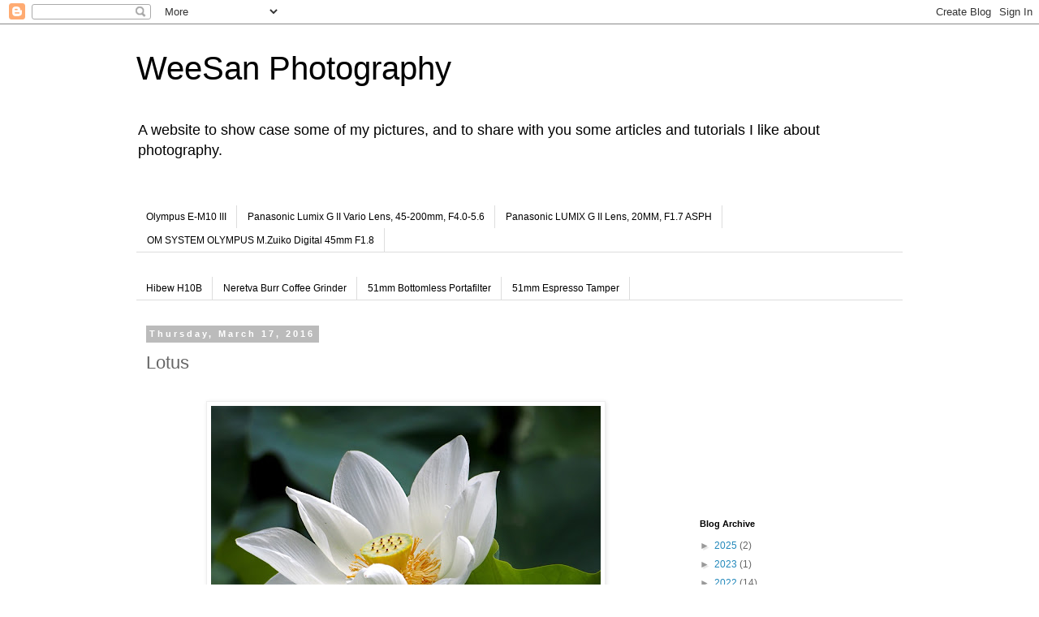

--- FILE ---
content_type: text/html; charset=utf-8
request_url: https://www.google.com/recaptcha/api2/aframe
body_size: 268
content:
<!DOCTYPE HTML><html><head><meta http-equiv="content-type" content="text/html; charset=UTF-8"></head><body><script nonce="xP4wvcpkS4DVmOs06IVB_w">/** Anti-fraud and anti-abuse applications only. See google.com/recaptcha */ try{var clients={'sodar':'https://pagead2.googlesyndication.com/pagead/sodar?'};window.addEventListener("message",function(a){try{if(a.source===window.parent){var b=JSON.parse(a.data);var c=clients[b['id']];if(c){var d=document.createElement('img');d.src=c+b['params']+'&rc='+(localStorage.getItem("rc::a")?sessionStorage.getItem("rc::b"):"");window.document.body.appendChild(d);sessionStorage.setItem("rc::e",parseInt(sessionStorage.getItem("rc::e")||0)+1);localStorage.setItem("rc::h",'1765328471285');}}}catch(b){}});window.parent.postMessage("_grecaptcha_ready", "*");}catch(b){}</script></body></html>